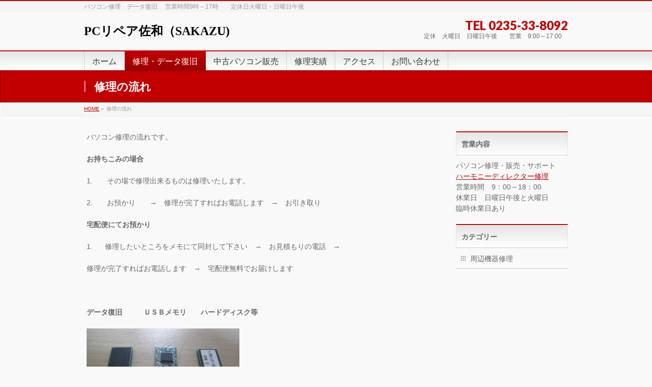

--- FILE ---
content_type: text/html; charset=UTF-8
request_url: http://kazupc.jp/repair_flow
body_size: 7287
content:
<!DOCTYPE html>
<!--[if IE]>
<meta http-equiv="X-UA-Compatible" content="IE=Edge">
<![endif]-->
<html xmlns:fb="http://ogp.me/ns/fb#" lang="ja">
<head>
<meta charset="UTF-8" />
<link rel="start" href="http://kazupc.jp" title="HOME" />

<meta id="viewport" name="viewport" content="width=device-width, initial-scale=1">
<title>修理の流れ | PCリペア佐和（SAKAZU)</title>
<!--[if lt IE 9]><script src="http://kazupc.jp/wp-content/themes/biz-vektor/js/html5.js"></script><![endif]-->
<link rel='dns-prefetch' href='//maxcdn.bootstrapcdn.com' />
<link rel='dns-prefetch' href='//fonts.googleapis.com' />
<link rel='dns-prefetch' href='//s.w.org' />
<link rel="alternate" type="application/rss+xml" title="PCリペア佐和（SAKAZU) &raquo; フィード" href="http://kazupc.jp/feed" />
<link rel="alternate" type="application/rss+xml" title="PCリペア佐和（SAKAZU) &raquo; コメントフィード" href="http://kazupc.jp/comments/feed" />
<meta name="description" content="パソコン修理の流れです。お持ちこみの場合1.　　その場で修理出来るものは修理いたします。2.　　お預かり　　→　修理が完了すればお電話します　→　お引き取り宅配便にてお預かり1.      修理したいところをメモにて同封して下さい　→　お見積もりの電話　→修理が完了すればお電話します　→　宅配便無料でお届けします&nbsp;データ復旧　　　ＵＳＢメモリ　　ハードディスク等金額　１０，０００円より　" />
<style type="text/css">.keyColorBG,.keyColorBGh:hover,.keyColor_bg,.keyColor_bg_hover:hover{background-color: #c30000;}.keyColorCl,.keyColorClh:hover,.keyColor_txt,.keyColor_txt_hover:hover{color: #c30000;}.keyColorBd,.keyColorBdh:hover,.keyColor_border,.keyColor_border_hover:hover{border-color: #c30000;}.color_keyBG,.color_keyBGh:hover,.color_key_bg,.color_key_bg_hover:hover{background-color: #c30000;}.color_keyCl,.color_keyClh:hover,.color_key_txt,.color_key_txt_hover:hover{color: #c30000;}.color_keyBd,.color_keyBdh:hover,.color_key_border,.color_key_border_hover:hover{border-color: #c30000;}</style>
		<script type="text/javascript">
			window._wpemojiSettings = {"baseUrl":"https:\/\/s.w.org\/images\/core\/emoji\/11\/72x72\/","ext":".png","svgUrl":"https:\/\/s.w.org\/images\/core\/emoji\/11\/svg\/","svgExt":".svg","source":{"concatemoji":"http:\/\/kazupc.jp\/wp-includes\/js\/wp-emoji-release.min.js?ver=4.9.26"}};
			!function(e,a,t){var n,r,o,i=a.createElement("canvas"),p=i.getContext&&i.getContext("2d");function s(e,t){var a=String.fromCharCode;p.clearRect(0,0,i.width,i.height),p.fillText(a.apply(this,e),0,0);e=i.toDataURL();return p.clearRect(0,0,i.width,i.height),p.fillText(a.apply(this,t),0,0),e===i.toDataURL()}function c(e){var t=a.createElement("script");t.src=e,t.defer=t.type="text/javascript",a.getElementsByTagName("head")[0].appendChild(t)}for(o=Array("flag","emoji"),t.supports={everything:!0,everythingExceptFlag:!0},r=0;r<o.length;r++)t.supports[o[r]]=function(e){if(!p||!p.fillText)return!1;switch(p.textBaseline="top",p.font="600 32px Arial",e){case"flag":return s([55356,56826,55356,56819],[55356,56826,8203,55356,56819])?!1:!s([55356,57332,56128,56423,56128,56418,56128,56421,56128,56430,56128,56423,56128,56447],[55356,57332,8203,56128,56423,8203,56128,56418,8203,56128,56421,8203,56128,56430,8203,56128,56423,8203,56128,56447]);case"emoji":return!s([55358,56760,9792,65039],[55358,56760,8203,9792,65039])}return!1}(o[r]),t.supports.everything=t.supports.everything&&t.supports[o[r]],"flag"!==o[r]&&(t.supports.everythingExceptFlag=t.supports.everythingExceptFlag&&t.supports[o[r]]);t.supports.everythingExceptFlag=t.supports.everythingExceptFlag&&!t.supports.flag,t.DOMReady=!1,t.readyCallback=function(){t.DOMReady=!0},t.supports.everything||(n=function(){t.readyCallback()},a.addEventListener?(a.addEventListener("DOMContentLoaded",n,!1),e.addEventListener("load",n,!1)):(e.attachEvent("onload",n),a.attachEvent("onreadystatechange",function(){"complete"===a.readyState&&t.readyCallback()})),(n=t.source||{}).concatemoji?c(n.concatemoji):n.wpemoji&&n.twemoji&&(c(n.twemoji),c(n.wpemoji)))}(window,document,window._wpemojiSettings);
		</script>
		<style type="text/css">
img.wp-smiley,
img.emoji {
	display: inline !important;
	border: none !important;
	box-shadow: none !important;
	height: 1em !important;
	width: 1em !important;
	margin: 0 .07em !important;
	vertical-align: -0.1em !important;
	background: none !important;
	padding: 0 !important;
}
</style>
<link rel='stylesheet' id='contact-form-7-css'  href='http://kazupc.jp/wp-content/plugins/contact-form-7/includes/css/styles.css?ver=5.0.3' type='text/css' media='all' />
<link rel='stylesheet' id='page-visit-counter-pro-css'  href='http://kazupc.jp/wp-content/plugins/page-visit-counter/public/css/page-visit-counter-public.css?ver=6.0.3' type='text/css' media='all' />
<link rel='stylesheet' id='Biz_Vektor_common_style-css'  href='http://kazupc.jp/wp-content/themes/biz-vektor/css/bizvektor_common_min.css?ver=1.9.14' type='text/css' media='all' />
<link rel='stylesheet' id='Biz_Vektor_Design_style-css'  href='http://kazupc.jp/wp-content/themes/biz-vektor/design_skins/001/001.css?ver=1.9.14' type='text/css' media='all' />
<link rel='stylesheet' id='Biz_Vektor_plugin_sns_style-css'  href='http://kazupc.jp/wp-content/themes/biz-vektor/plugins/sns/style_bizvektor_sns.css?ver=4.9.26' type='text/css' media='all' />
<link rel='stylesheet' id='Biz_Vektor_add_font_awesome-css'  href='//maxcdn.bootstrapcdn.com/font-awesome/4.3.0/css/font-awesome.min.css?ver=4.9.26' type='text/css' media='all' />
<link rel='stylesheet' id='Biz_Vektor_add_web_fonts-css'  href='//fonts.googleapis.com/css?family=Droid+Sans%3A700%7CLato%3A900%7CAnton&#038;ver=4.9.26' type='text/css' media='all' />
<script type='text/javascript' src='http://kazupc.jp/wp-includes/js/jquery/jquery.js?ver=1.12.4'></script>
<script type='text/javascript' src='http://kazupc.jp/wp-includes/js/jquery/jquery-migrate.min.js?ver=1.4.1'></script>
<script type='text/javascript' src='http://kazupc.jp/wp-content/plugins/contact-form-7-designer/includes/js/cf7-styles.js?ver=4.9.26'></script>
<script type='text/javascript' src='http://kazupc.jp/wp-content/plugins/page-visit-counter/public/js/page-visit-counter-public.js?ver=6.0.3'></script>
<link rel='https://api.w.org/' href='http://kazupc.jp/wp-json/' />
<link rel="EditURI" type="application/rsd+xml" title="RSD" href="http://kazupc.jp/xmlrpc.php?rsd" />
<link rel="wlwmanifest" type="application/wlwmanifest+xml" href="http://kazupc.jp/wp-includes/wlwmanifest.xml" /> 
<link rel="canonical" href="http://kazupc.jp/repair_flow" />
<link rel='shortlink' href='http://kazupc.jp/?p=27' />
<link rel="alternate" type="application/json+oembed" href="http://kazupc.jp/wp-json/oembed/1.0/embed?url=http%3A%2F%2Fkazupc.jp%2Frepair_flow" />
<link rel="alternate" type="text/xml+oembed" href="http://kazupc.jp/wp-json/oembed/1.0/embed?url=http%3A%2F%2Fkazupc.jp%2Frepair_flow&#038;format=xml" />

<link rel="stylesheet" href="http://kazupc.jp/wp-content/plugins/count-per-day/counter.css" type="text/css" />
<!-- [ BizVektor OGP ] -->
<meta property="og:site_name" content="PCリペア佐和（SAKAZU)" />
<meta property="og:url" content="http://kazupc.jp/repair_flow" />
<meta property="fb:app_id" content="" />
<meta property="og:type" content="article" />
<meta property="og:title" content="修理の流れ | PCリペア佐和（SAKAZU)" />
<meta property="og:description" content="パソコン修理の流れです。  お持ちこみの場合  1.　　その場で修理出来るものは修理いたします。  2.　　お預かり　　→　修理が完了すればお電話します　→　お引き取り  宅配便にてお預かり  1.      修理したいところをメモにて同封して下さい　→　お見積もりの電話　→  修理が完了すればお電話します　→　宅配便無料でお届けします  &nbsp;  データ復旧　　　ＵＳＢメモリ　　ハードディスク等    金額　１０，０００円より　" />
<!-- [ /BizVektor OGP ] -->
<!--[if lte IE 8]>
<link rel="stylesheet" type="text/css" media="all" href="http://kazupc.jp/wp-content/themes/biz-vektor/design_skins/001/001_oldie.css" />
<![endif]-->
<link rel="pingback" href="http://kazupc.jp/xmlrpc.php" />
		<style type="text/css">
a	{ color:#c30000; }
a:hover	{ color:#dd3333;}

a.btn,
.linkBtn.linkBtnS a,
.linkBtn.linkBtnM a,
.moreLink a,
.btn.btnS a,
.btn.btnM a,
.btn.btnL a,
#content p.btn.btnL input,
input[type=button],
input[type=submit],
#searchform input[type=submit],
p.form-submit input[type=submit],
form#searchform input#searchsubmit,
#content form input.wpcf7-submit,
#confirm-button input	{ background-color:#c30000;color:#f5f5f5; }

.moreLink a:hover,
.btn.btnS a:hover,
.btn.btnM a:hover,
.btn.btnL a:hover	{ background-color:#dd3333; color:#f5f5f5;}

#headerTop { border-top-color:#c30000;}
#header #headContact #headContactTel	{color:#c30000;}

#gMenu	{ border-top:2px solid #c30000; }
#gMenu h3.assistive-text {
background-color:#c30000;
border-right:1px solid #990000;
background: -webkit-gradient(linear, 0 0, 0 bottom, from(#c30000), to(#990000));
background: -moz-linear-gradient(#c30000, #990000);
background: linear-gradient(#c30000, #990000);
-ms-filter: "progid:DXImageTransform.Microsoft.Gradient(StartColorStr=#c30000, EndColorStr=#990000)";
}

#gMenu .menu li.current_page_item > a,
#gMenu .menu li > a:hover { background-color:#c30000; }

#pageTitBnr	{ background-color:#c30000; }

#panList a	{ color:#c30000; }
#panList a:hover	{ color:#dd3333; }

#content h2,
#content h1.contentTitle,
#content h1.entryPostTitle { border-top:2px solid #c30000;}
#content h3	{ border-left-color:#c30000;}
#content h4,
#content dt	{ color:#c30000; }

#content .infoList .infoCate a:hover	{ background-color:#c30000; }

#content .child_page_block h4 a	{ border-color:#c30000; }
#content .child_page_block h4 a:hover,
#content .child_page_block p a:hover	{ color:#c30000; }

#content .childPageBox ul li.current_page_item li a	{ color:#c30000; }

#content .mainFootContact p.mainFootTxt span.mainFootTel	{ color:#c30000; }
#content .mainFootContact .mainFootBt a			{ background-color:#c30000; }
#content .mainFootContact .mainFootBt a:hover	{ background-color:#dd3333; }

.sideTower .localHead	{ border-top-color:#c30000; }
.sideTower li.sideBnr#sideContact a		{ background-color:#c30000; }
.sideTower li.sideBnr#sideContact a:hover	{ background-color:#dd3333; }
.sideTower .sideWidget h4	{ border-left-color:#c30000; }

#pagetop a	{ background-color:#c30000; }
#footMenu	{ background-color:#c30000;border-top-color:#990000; }

#topMainBnr	{ background-color:#c30000; }
#topMainBnrFrame a.slideFrame:hover	{ border:4px solid #dd3333; }

#topPr .topPrInner h3	{ border-left-color:#c30000 ; }
#topPr .topPrInner p.moreLink a	{ background-color:#c30000; }
#topPr .topPrInner p.moreLink a:hover { background-color:#dd3333; }

.paging span,
.paging a	{ color:#c30000;border:1px solid #c30000; }
.paging span.current,
.paging a:hover	{ background-color:#c30000; }

@media (min-width: 770px) {
#gMenu .menu > li.current_page_item > a,
#gMenu .menu > li.current-menu-item > a,
#gMenu .menu > li.current_page_ancestor > a ,
#gMenu .menu > li.current-page-ancestor > a ,
#gMenu .menu > li > a:hover	{
background-color:#c30000;
border-right:1px solid #990000;
background: -webkit-gradient(linear, 0 0, 0 bottom, from(#c30000), to(#990000));
background: -moz-linear-gradient(#c30000, #990000);
background: linear-gradient(#c30000, #990000);
-ms-filter: "progid:DXImageTransform.Microsoft.Gradient(StartColorStr=#c30000, EndColorStr=#990000)";
}
}
		</style>
<!--[if lte IE 8]>
<style type="text/css">
#gMenu .menu > li.current_page_item > a,
#gMenu .menu > li.current_menu_item > a,
#gMenu .menu > li.current_page_ancestor > a ,
#gMenu .menu > li.current-page-ancestor > a ,
#gMenu .menu > li > a:hover	{
background-color:#c30000;
border-right:1px solid #990000;
background: -webkit-gradient(linear, 0 0, 0 bottom, from(#c30000), to(#990000));
background: -moz-linear-gradient(#c30000, #990000);
background: linear-gradient(#c30000, #990000);
-ms-filter: "progid:DXImageTransform.Microsoft.Gradient(StartColorStr=#c30000, EndColorStr=#990000)";
}
</style>
<![endif]-->

	<style type="text/css">
/*-------------------------------------------*/
/*	font
/*-------------------------------------------*/
h1,h2,h3,h4,h4,h5,h6,#header #site-title,#pageTitBnr #pageTitInner #pageTit,#content .leadTxt,#sideTower .localHead {font-family: "ＭＳ Ｐ明朝","Hiragino Mincho Pro W6",serif; }
#pageTitBnr #pageTitInner #pageTit { font-weight:bold; }
#gMenu .menu li a strong {font-family: "ＭＳ Ｐ明朝","Hiragino Mincho Pro W6",serif; }
</style>
<link rel="stylesheet" href="http://kazupc.jp/wp-content/themes/biz-vektor/style.css" type="text/css" media="all" />
<style type="text/css">
@media (min-width: 970px) {
#gMenuInner li { font-size: 1.2em; }
}</style>
	</head>

<body class="page-template-default page page-id-27 two-column right-sidebar">

<div id="fb-root"></div>

<div id="wrap">

<!--[if lte IE 8]>
<div id="eradi_ie_box">
<div class="alert_title">ご利用の <span style="font-weight: bold;">Internet Exproler</span> は古すぎます。</div>
<p>あなたがご利用の Internet Explorer はすでにサポートが終了しているため、正しい表示・動作を保証しておりません。<br />
古い Internet Exproler はセキュリティーの観点からも、<a href="https://www.microsoft.com/ja-jp/windows/lifecycle/iesupport/" target="_blank" >新しいブラウザに移行する事が強く推奨されています。</a><br />
<a href="http://windows.microsoft.com/ja-jp/internet-explorer/" target="_blank" >最新のInternet Exproler</a> や <a href="https://www.microsoft.com/ja-jp/windows/microsoft-edge" target="_blank" >Edge</a> を利用するか、<a href="https://www.google.co.jp/chrome/browser/index.html" target="_blank">Chrome</a> や <a href="https://www.mozilla.org/ja/firefox/new/" target="_blank">Firefox</a> など、より早くて快適なブラウザをご利用ください。</p>
</div>
<![endif]-->

<!-- [ #headerTop ] -->
<div id="headerTop">
<div class="innerBox">
<div id="site-description">パソコン修理　データ復旧  　営業時間9時～17時　　定休日火曜日・日曜日午後　</div>
</div>
</div><!-- [ /#headerTop ] -->

<!-- [ #header ] -->
<div id="header">
<div id="headerInner" class="innerBox">
<!-- [ #headLogo ] -->
<div id="site-title">
<a href="http://kazupc.jp/" title="PCリペア佐和（SAKAZU)" rel="home">
PCリペア佐和（SAKAZU)</a>
</div>
<!-- [ /#headLogo ] -->

<!-- [ #headContact ] -->
<div id="headContact" class="itemClose" onclick="showHide('headContact');"><div id="headContactInner">
<div id="headContactTel">TEL 0235-33-8092</div>
<div id="headContactTime">定休　火曜日　日曜日午後　　営業　9:00～17:00　</div>
</div></div><!-- [ /#headContact ] -->

</div>
<!-- #headerInner -->
</div>
<!-- [ /#header ] -->


<!-- [ #gMenu ] -->
<div id="gMenu" class="itemClose">
<div id="gMenuInner" class="innerBox">
<h3 class="assistive-text" onclick="showHide('gMenu');"><span>MENU</span></h3>
<div class="skip-link screen-reader-text">
	<a href="#content" title="メニューを飛ばす">メニューを飛ばす</a>
</div>
<div class="menu-%e4%bf%ae%e7%90%86%e6%96%99%e9%87%91%e8%a1%a8-container"><ul id="menu-%e4%bf%ae%e7%90%86%e6%96%99%e9%87%91%e8%a1%a8" class="menu"><li id="menu-item-169" class="menu-item menu-item-type-post_type menu-item-object-page menu-item-home"><a href="http://kazupc.jp/"><strong>ホーム</strong></a></li>
<li id="menu-item-173" class="menu-item menu-item-type-post_type menu-item-object-page current-menu-item page_item page-item-27 current_page_item menu-item-has-children"><a href="http://kazupc.jp/repair_flow"><strong>修理・データ復旧</strong></a>
<ul class="sub-menu">
	<li id="menu-item-341" class="menu-item menu-item-type-post_type menu-item-object-page"><a href="http://kazupc.jp/price_list">修理料金表</a></li>
</ul>
</li>
<li id="menu-item-197" class="menu-item menu-item-type-post_type menu-item-object-page"><a href="http://kazupc.jp/used_pc_sale"><strong>中古パソコン販売</strong></a></li>
<li id="menu-item-188" class="menu-item menu-item-type-post_type menu-item-object-page menu-item-has-children"><a href="http://kazupc.jp/repair_experience"><strong>修理実績</strong></a>
<ul class="sub-menu">
	<li id="menu-item-292" class="menu-item menu-item-type-post_type menu-item-object-page"><a href="http://kazupc.jp/repair_nec">NEC修理実績</a></li>
	<li id="menu-item-291" class="menu-item menu-item-type-post_type menu-item-object-page"><a href="http://kazupc.jp/repair_fujitsu">富士通修理実績</a></li>
	<li id="menu-item-289" class="menu-item menu-item-type-post_type menu-item-object-page"><a href="http://kazupc.jp/repair_sony">SONY修理実績</a></li>
	<li id="menu-item-290" class="menu-item menu-item-type-post_type menu-item-object-page"><a href="http://kazupc.jp/repair_toshiba">東芝修理実績</a></li>
	<li id="menu-item-296" class="menu-item menu-item-type-post_type menu-item-object-page"><a href="http://kazupc.jp/repair_others">その他修理実績</a></li>
</ul>
</li>
<li id="menu-item-170" class="menu-item menu-item-type-post_type menu-item-object-page"><a href="http://kazupc.jp/access"><strong>アクセス</strong></a></li>
<li id="menu-item-171" class="menu-item menu-item-type-post_type menu-item-object-page"><a href="http://kazupc.jp/form"><strong>お問い合わせ</strong></a></li>
</ul></div>
</div><!-- [ /#gMenuInner ] -->
</div>
<!-- [ /#gMenu ] -->


<div id="pageTitBnr">
<div class="innerBox">
<div id="pageTitInner">
<h1 id="pageTit">
修理の流れ</h1>
</div><!-- [ /#pageTitInner ] -->
</div>
</div><!-- [ /#pageTitBnr ] -->
<!-- [ #panList ] -->
<div id="panList">
<div id="panListInner" class="innerBox">
<ul><li id="panHome"><a href="http://kazupc.jp"><span>HOME</span></a> &raquo; </li><li><span>修理の流れ</span></li></ul></div>
</div>
<!-- [ /#panList ] -->

<div id="main">
<!-- [ #container ] -->
<div id="container" class="innerBox">
<!-- [ #content ] -->
<div id="content" class="content">

<div id="post-27" class="entry-content">
	<p>パソコン修理の流れです。</p>
<p><strong>お持ちこみの場合</strong></p>
<p>1.　　その場で修理出来るものは修理いたします。</p>
<p>2.　　お預かり　　→　修理が完了すればお電話します　→　お引き取り</p>
<p><strong>宅配便にてお預かり</strong></p>
<p>1.      修理したいところをメモにて同封して下さい　→　お見積もりの電話　→</p>
<p>修理が完了すればお電話します　→　宅配便無料でお届けします</p>
<p>&nbsp;</p>
<p><strong>データ復旧　　　ＵＳＢメモリ　　ハードディスク等</strong></p>
<p><img class="alignnone size-medium wp-image-66" src="http://kazupc.jp/wp-content/uploads/2017/06/IMG_4357-300x225.jpg" alt="" width="300" height="225" srcset="http://kazupc.jp/wp-content/uploads/2017/06/IMG_4357-300x225.jpg 300w, http://kazupc.jp/wp-content/uploads/2017/06/IMG_4357-768x576.jpg 768w, http://kazupc.jp/wp-content/uploads/2017/06/IMG_4357-1024x768.jpg 1024w" sizes="(max-width: 300px) 100vw, 300px" /><img class="alignnone size-medium wp-image-73" src="http://kazupc.jp/wp-content/uploads/2017/06/new_IMG_4374-300x133.jpg" alt="" width="300" height="133" srcset="http://kazupc.jp/wp-content/uploads/2017/06/new_IMG_4374-300x133.jpg 300w, http://kazupc.jp/wp-content/uploads/2017/06/new_IMG_4374-768x341.jpg 768w, http://kazupc.jp/wp-content/uploads/2017/06/new_IMG_4374-1024x454.jpg 1024w, http://kazupc.jp/wp-content/uploads/2017/06/new_IMG_4374.jpg 1280w" sizes="(max-width: 300px) 100vw, 300px" /></p>
<p>金額　１０，０００円より　　データ量や復旧の難易度により料金が異なります。</p>
<p>ダメ元でもお持ち下さい。宅配便や郵便でも受け付けます。</p>
 	</div><!-- .entry-content -->




<div class="mainFoot">
<div class="mainFootInner">
<!-- [ .mainFootContact ] --> 
<div class="mainFootContact"> 
<p class="mainFootTxt">
<span class="mainFootTel">TEL 0235-33-8092</span>
<span class="mainFootTime">定休　火曜日　日曜日午後　　営業　9:00～17:00　</span>
</p>
</div> 
<!-- [ /.mainFootContact ] -->
</div>
</div>


</div>
<!-- [ /#content ] -->

<!-- [ #sideTower ] -->
<div id="sideTower" class="sideTower">
	<div class="sideWidget widget widget_text" id="text-2"><h3 class="localHead">営業内容</h3>			<div class="textwidget"><p>パソコン修理・販売・サポート</p>
<p><a href="http://kazupc.jp/repair_harmony_directors">ハーモニーディレクター修理</a></p>
<p>営業時間　9：00～18：00</p>
<p>休業日　日曜日午後と火曜日</p>
<p>臨時休業日あり</p>
</div>
		</div><div class="sideWidget widget widget_categories" id="categories-4"><h3 class="localHead">カテゴリー</h3>		<ul>
	<li class="cat-item cat-item-11"><a href="http://kazupc.jp/archives/category/%e5%91%a8%e8%be%ba%e6%a9%9f%e5%99%a8%e4%bf%ae%e7%90%86" >周辺機器修理</a>
</li>
		</ul>
</div></div>
<!-- [ /#sideTower ] -->
</div>
<!-- [ /#container ] -->

</div><!-- #main -->

<div id="back-top">
<a href="#wrap">
	<img id="pagetop" src="http://kazupc.jp/wp-content/themes/biz-vektor/js/res-vektor/images/footer_pagetop.png" alt="PAGETOP" />
</a>
</div>

<!-- [ #footerSection ] -->
<div id="footerSection">

	<div id="pagetop">
	<div id="pagetopInner" class="innerBox">
	<a href="#wrap">PAGETOP</a>
	</div>
	</div>

	<div id="footMenu">
	<div id="footMenuInner" class="innerBox">
	<div class="menu-%e4%bf%ae%e7%90%86%e6%96%99%e9%87%91%e8%a1%a8-container"><ul id="menu-%e4%bf%ae%e7%90%86%e6%96%99%e9%87%91%e8%a1%a8-1" class="menu"><li id="menu-item-169" class="menu-item menu-item-type-post_type menu-item-object-page menu-item-home menu-item-169"><a href="http://kazupc.jp/">ホーム</a></li>
<li id="menu-item-173" class="menu-item menu-item-type-post_type menu-item-object-page current-menu-item page_item page-item-27 current_page_item menu-item-has-children menu-item-173"><a href="http://kazupc.jp/repair_flow">修理・データ復旧</a>
<ul class="sub-menu">
	<li id="menu-item-341" class="menu-item menu-item-type-post_type menu-item-object-page menu-item-341"><a href="http://kazupc.jp/price_list">修理料金表</a></li>
</ul>
</li>
<li id="menu-item-197" class="menu-item menu-item-type-post_type menu-item-object-page menu-item-197"><a href="http://kazupc.jp/used_pc_sale">中古パソコン販売</a></li>
<li id="menu-item-188" class="menu-item menu-item-type-post_type menu-item-object-page menu-item-has-children menu-item-188"><a href="http://kazupc.jp/repair_experience">修理実績</a>
<ul class="sub-menu">
	<li id="menu-item-292" class="menu-item menu-item-type-post_type menu-item-object-page menu-item-292"><a href="http://kazupc.jp/repair_nec">NEC修理実績</a></li>
	<li id="menu-item-291" class="menu-item menu-item-type-post_type menu-item-object-page menu-item-291"><a href="http://kazupc.jp/repair_fujitsu">富士通修理実績</a></li>
	<li id="menu-item-289" class="menu-item menu-item-type-post_type menu-item-object-page menu-item-289"><a href="http://kazupc.jp/repair_sony">SONY修理実績</a></li>
	<li id="menu-item-290" class="menu-item menu-item-type-post_type menu-item-object-page menu-item-290"><a href="http://kazupc.jp/repair_toshiba">東芝修理実績</a></li>
	<li id="menu-item-296" class="menu-item menu-item-type-post_type menu-item-object-page menu-item-296"><a href="http://kazupc.jp/repair_others">その他修理実績</a></li>
</ul>
</li>
<li id="menu-item-170" class="menu-item menu-item-type-post_type menu-item-object-page menu-item-170"><a href="http://kazupc.jp/access">アクセス</a></li>
<li id="menu-item-171" class="menu-item menu-item-type-post_type menu-item-object-page menu-item-171"><a href="http://kazupc.jp/form">お問い合わせ</a></li>
</ul></div>	</div>
	</div>

	<!-- [ #footer ] -->
	<div id="footer">
	<!-- [ #footerInner ] -->
	<div id="footerInner" class="innerBox">
		<dl id="footerOutline">
		<dt>ピーシーリペア佐和（SAKAZU)</dt>
		<dd>
		997-0823    山形県鶴岡市海老島町１５－３１		</dd>
		</dl>
		<!-- [ #footerSiteMap ] -->
		<div id="footerSiteMap">
<div class="menu-%e4%bf%ae%e7%90%86%e6%96%99%e9%87%91%e8%a1%a8-container"><ul id="menu-%e4%bf%ae%e7%90%86%e6%96%99%e9%87%91%e8%a1%a8-2" class="menu"><li class="menu-item menu-item-type-post_type menu-item-object-page menu-item-home menu-item-169"><a href="http://kazupc.jp/">ホーム</a></li>
<li class="menu-item menu-item-type-post_type menu-item-object-page current-menu-item page_item page-item-27 current_page_item menu-item-has-children menu-item-173"><a href="http://kazupc.jp/repair_flow">修理・データ復旧</a>
<ul class="sub-menu">
	<li class="menu-item menu-item-type-post_type menu-item-object-page menu-item-341"><a href="http://kazupc.jp/price_list">修理料金表</a></li>
</ul>
</li>
<li class="menu-item menu-item-type-post_type menu-item-object-page menu-item-197"><a href="http://kazupc.jp/used_pc_sale">中古パソコン販売</a></li>
<li class="menu-item menu-item-type-post_type menu-item-object-page menu-item-has-children menu-item-188"><a href="http://kazupc.jp/repair_experience">修理実績</a>
<ul class="sub-menu">
	<li class="menu-item menu-item-type-post_type menu-item-object-page menu-item-292"><a href="http://kazupc.jp/repair_nec">NEC修理実績</a></li>
	<li class="menu-item menu-item-type-post_type menu-item-object-page menu-item-291"><a href="http://kazupc.jp/repair_fujitsu">富士通修理実績</a></li>
	<li class="menu-item menu-item-type-post_type menu-item-object-page menu-item-289"><a href="http://kazupc.jp/repair_sony">SONY修理実績</a></li>
	<li class="menu-item menu-item-type-post_type menu-item-object-page menu-item-290"><a href="http://kazupc.jp/repair_toshiba">東芝修理実績</a></li>
	<li class="menu-item menu-item-type-post_type menu-item-object-page menu-item-296"><a href="http://kazupc.jp/repair_others">その他修理実績</a></li>
</ul>
</li>
<li class="menu-item menu-item-type-post_type menu-item-object-page menu-item-170"><a href="http://kazupc.jp/access">アクセス</a></li>
<li class="menu-item menu-item-type-post_type menu-item-object-page menu-item-171"><a href="http://kazupc.jp/form">お問い合わせ</a></li>
</ul></div></div>
		<!-- [ /#footerSiteMap ] -->
	</div>
	<!-- [ /#footerInner ] -->
	</div>
	<!-- [ /#footer ] -->

	<!-- [ #siteBottom ] -->
	<div id="siteBottom">
	<div id="siteBottomInner" class="innerBox">
	<div id="copy">Copyright &copy; <a href="http://kazupc.jp/" rel="home">ピーシーリペア佐和（SAKAZU)</a> All Rights Reserved.</div><div id="powerd">Powered by <a href="https://ja.wordpress.org/">WordPress</a> &amp; <a href="http://bizvektor.com" target="_blank" title="無料WordPressテーマ BizVektor(ビズベクトル)"> BizVektor Theme</a> by <a href="http://www.vektor-inc.co.jp" target="_blank" title="株式会社ベクトル -ウェブサイト制作・WordPressカスタマイズ- [ 愛知県名古屋市 ]">Vektor,Inc.</a> technology.</div>	</div>
	</div>
	<!-- [ /#siteBottom ] -->
</div>
<!-- [ /#footerSection ] -->
</div>
<!-- [ /#wrap ] -->
<script type='text/javascript'>
/* <![CDATA[ */
var wpcf7 = {"apiSettings":{"root":"http:\/\/kazupc.jp\/wp-json\/contact-form-7\/v1","namespace":"contact-form-7\/v1"},"recaptcha":{"messages":{"empty":"\u3042\u306a\u305f\u304c\u30ed\u30dc\u30c3\u30c8\u3067\u306f\u306a\u3044\u3053\u3068\u3092\u8a3c\u660e\u3057\u3066\u304f\u3060\u3055\u3044\u3002"}}};
/* ]]> */
</script>
<script type='text/javascript' src='http://kazupc.jp/wp-content/plugins/contact-form-7/includes/js/scripts.js?ver=5.0.3'></script>
<script type='text/javascript' src='http://kazupc.jp/wp-includes/js/comment-reply.min.js?ver=4.9.26'></script>
<script type='text/javascript' src='http://kazupc.jp/wp-includes/js/wp-embed.min.js?ver=4.9.26'></script>
<script type='text/javascript'>
/* <![CDATA[ */
var bv_sliderParams = {"slideshowSpeed":"5000","animation":"fade"};
/* ]]> */
</script>
<script type='text/javascript' src='http://kazupc.jp/wp-content/themes/biz-vektor/js/biz-vektor-min.js?ver=1.9.14' defer='defer'></script>
</body>
</html>